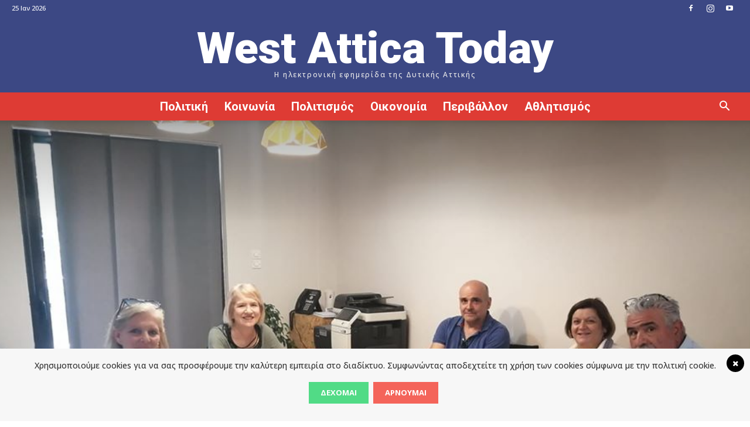

--- FILE ---
content_type: text/html; charset=utf-8
request_url: https://www.google.com/recaptcha/api2/anchor?ar=1&k=6Lcy9oIUAAAAAFMUNLoUv5WCnrKLTawe_ELX6kn_&co=aHR0cHM6Ly93ZXN0YXR0aWNhdG9kYXkuZ3I6NDQz&hl=en&v=PoyoqOPhxBO7pBk68S4YbpHZ&size=invisible&anchor-ms=20000&execute-ms=30000&cb=5t8ezilgllzk
body_size: 48624
content:
<!DOCTYPE HTML><html dir="ltr" lang="en"><head><meta http-equiv="Content-Type" content="text/html; charset=UTF-8">
<meta http-equiv="X-UA-Compatible" content="IE=edge">
<title>reCAPTCHA</title>
<style type="text/css">
/* cyrillic-ext */
@font-face {
  font-family: 'Roboto';
  font-style: normal;
  font-weight: 400;
  font-stretch: 100%;
  src: url(//fonts.gstatic.com/s/roboto/v48/KFO7CnqEu92Fr1ME7kSn66aGLdTylUAMa3GUBHMdazTgWw.woff2) format('woff2');
  unicode-range: U+0460-052F, U+1C80-1C8A, U+20B4, U+2DE0-2DFF, U+A640-A69F, U+FE2E-FE2F;
}
/* cyrillic */
@font-face {
  font-family: 'Roboto';
  font-style: normal;
  font-weight: 400;
  font-stretch: 100%;
  src: url(//fonts.gstatic.com/s/roboto/v48/KFO7CnqEu92Fr1ME7kSn66aGLdTylUAMa3iUBHMdazTgWw.woff2) format('woff2');
  unicode-range: U+0301, U+0400-045F, U+0490-0491, U+04B0-04B1, U+2116;
}
/* greek-ext */
@font-face {
  font-family: 'Roboto';
  font-style: normal;
  font-weight: 400;
  font-stretch: 100%;
  src: url(//fonts.gstatic.com/s/roboto/v48/KFO7CnqEu92Fr1ME7kSn66aGLdTylUAMa3CUBHMdazTgWw.woff2) format('woff2');
  unicode-range: U+1F00-1FFF;
}
/* greek */
@font-face {
  font-family: 'Roboto';
  font-style: normal;
  font-weight: 400;
  font-stretch: 100%;
  src: url(//fonts.gstatic.com/s/roboto/v48/KFO7CnqEu92Fr1ME7kSn66aGLdTylUAMa3-UBHMdazTgWw.woff2) format('woff2');
  unicode-range: U+0370-0377, U+037A-037F, U+0384-038A, U+038C, U+038E-03A1, U+03A3-03FF;
}
/* math */
@font-face {
  font-family: 'Roboto';
  font-style: normal;
  font-weight: 400;
  font-stretch: 100%;
  src: url(//fonts.gstatic.com/s/roboto/v48/KFO7CnqEu92Fr1ME7kSn66aGLdTylUAMawCUBHMdazTgWw.woff2) format('woff2');
  unicode-range: U+0302-0303, U+0305, U+0307-0308, U+0310, U+0312, U+0315, U+031A, U+0326-0327, U+032C, U+032F-0330, U+0332-0333, U+0338, U+033A, U+0346, U+034D, U+0391-03A1, U+03A3-03A9, U+03B1-03C9, U+03D1, U+03D5-03D6, U+03F0-03F1, U+03F4-03F5, U+2016-2017, U+2034-2038, U+203C, U+2040, U+2043, U+2047, U+2050, U+2057, U+205F, U+2070-2071, U+2074-208E, U+2090-209C, U+20D0-20DC, U+20E1, U+20E5-20EF, U+2100-2112, U+2114-2115, U+2117-2121, U+2123-214F, U+2190, U+2192, U+2194-21AE, U+21B0-21E5, U+21F1-21F2, U+21F4-2211, U+2213-2214, U+2216-22FF, U+2308-230B, U+2310, U+2319, U+231C-2321, U+2336-237A, U+237C, U+2395, U+239B-23B7, U+23D0, U+23DC-23E1, U+2474-2475, U+25AF, U+25B3, U+25B7, U+25BD, U+25C1, U+25CA, U+25CC, U+25FB, U+266D-266F, U+27C0-27FF, U+2900-2AFF, U+2B0E-2B11, U+2B30-2B4C, U+2BFE, U+3030, U+FF5B, U+FF5D, U+1D400-1D7FF, U+1EE00-1EEFF;
}
/* symbols */
@font-face {
  font-family: 'Roboto';
  font-style: normal;
  font-weight: 400;
  font-stretch: 100%;
  src: url(//fonts.gstatic.com/s/roboto/v48/KFO7CnqEu92Fr1ME7kSn66aGLdTylUAMaxKUBHMdazTgWw.woff2) format('woff2');
  unicode-range: U+0001-000C, U+000E-001F, U+007F-009F, U+20DD-20E0, U+20E2-20E4, U+2150-218F, U+2190, U+2192, U+2194-2199, U+21AF, U+21E6-21F0, U+21F3, U+2218-2219, U+2299, U+22C4-22C6, U+2300-243F, U+2440-244A, U+2460-24FF, U+25A0-27BF, U+2800-28FF, U+2921-2922, U+2981, U+29BF, U+29EB, U+2B00-2BFF, U+4DC0-4DFF, U+FFF9-FFFB, U+10140-1018E, U+10190-1019C, U+101A0, U+101D0-101FD, U+102E0-102FB, U+10E60-10E7E, U+1D2C0-1D2D3, U+1D2E0-1D37F, U+1F000-1F0FF, U+1F100-1F1AD, U+1F1E6-1F1FF, U+1F30D-1F30F, U+1F315, U+1F31C, U+1F31E, U+1F320-1F32C, U+1F336, U+1F378, U+1F37D, U+1F382, U+1F393-1F39F, U+1F3A7-1F3A8, U+1F3AC-1F3AF, U+1F3C2, U+1F3C4-1F3C6, U+1F3CA-1F3CE, U+1F3D4-1F3E0, U+1F3ED, U+1F3F1-1F3F3, U+1F3F5-1F3F7, U+1F408, U+1F415, U+1F41F, U+1F426, U+1F43F, U+1F441-1F442, U+1F444, U+1F446-1F449, U+1F44C-1F44E, U+1F453, U+1F46A, U+1F47D, U+1F4A3, U+1F4B0, U+1F4B3, U+1F4B9, U+1F4BB, U+1F4BF, U+1F4C8-1F4CB, U+1F4D6, U+1F4DA, U+1F4DF, U+1F4E3-1F4E6, U+1F4EA-1F4ED, U+1F4F7, U+1F4F9-1F4FB, U+1F4FD-1F4FE, U+1F503, U+1F507-1F50B, U+1F50D, U+1F512-1F513, U+1F53E-1F54A, U+1F54F-1F5FA, U+1F610, U+1F650-1F67F, U+1F687, U+1F68D, U+1F691, U+1F694, U+1F698, U+1F6AD, U+1F6B2, U+1F6B9-1F6BA, U+1F6BC, U+1F6C6-1F6CF, U+1F6D3-1F6D7, U+1F6E0-1F6EA, U+1F6F0-1F6F3, U+1F6F7-1F6FC, U+1F700-1F7FF, U+1F800-1F80B, U+1F810-1F847, U+1F850-1F859, U+1F860-1F887, U+1F890-1F8AD, U+1F8B0-1F8BB, U+1F8C0-1F8C1, U+1F900-1F90B, U+1F93B, U+1F946, U+1F984, U+1F996, U+1F9E9, U+1FA00-1FA6F, U+1FA70-1FA7C, U+1FA80-1FA89, U+1FA8F-1FAC6, U+1FACE-1FADC, U+1FADF-1FAE9, U+1FAF0-1FAF8, U+1FB00-1FBFF;
}
/* vietnamese */
@font-face {
  font-family: 'Roboto';
  font-style: normal;
  font-weight: 400;
  font-stretch: 100%;
  src: url(//fonts.gstatic.com/s/roboto/v48/KFO7CnqEu92Fr1ME7kSn66aGLdTylUAMa3OUBHMdazTgWw.woff2) format('woff2');
  unicode-range: U+0102-0103, U+0110-0111, U+0128-0129, U+0168-0169, U+01A0-01A1, U+01AF-01B0, U+0300-0301, U+0303-0304, U+0308-0309, U+0323, U+0329, U+1EA0-1EF9, U+20AB;
}
/* latin-ext */
@font-face {
  font-family: 'Roboto';
  font-style: normal;
  font-weight: 400;
  font-stretch: 100%;
  src: url(//fonts.gstatic.com/s/roboto/v48/KFO7CnqEu92Fr1ME7kSn66aGLdTylUAMa3KUBHMdazTgWw.woff2) format('woff2');
  unicode-range: U+0100-02BA, U+02BD-02C5, U+02C7-02CC, U+02CE-02D7, U+02DD-02FF, U+0304, U+0308, U+0329, U+1D00-1DBF, U+1E00-1E9F, U+1EF2-1EFF, U+2020, U+20A0-20AB, U+20AD-20C0, U+2113, U+2C60-2C7F, U+A720-A7FF;
}
/* latin */
@font-face {
  font-family: 'Roboto';
  font-style: normal;
  font-weight: 400;
  font-stretch: 100%;
  src: url(//fonts.gstatic.com/s/roboto/v48/KFO7CnqEu92Fr1ME7kSn66aGLdTylUAMa3yUBHMdazQ.woff2) format('woff2');
  unicode-range: U+0000-00FF, U+0131, U+0152-0153, U+02BB-02BC, U+02C6, U+02DA, U+02DC, U+0304, U+0308, U+0329, U+2000-206F, U+20AC, U+2122, U+2191, U+2193, U+2212, U+2215, U+FEFF, U+FFFD;
}
/* cyrillic-ext */
@font-face {
  font-family: 'Roboto';
  font-style: normal;
  font-weight: 500;
  font-stretch: 100%;
  src: url(//fonts.gstatic.com/s/roboto/v48/KFO7CnqEu92Fr1ME7kSn66aGLdTylUAMa3GUBHMdazTgWw.woff2) format('woff2');
  unicode-range: U+0460-052F, U+1C80-1C8A, U+20B4, U+2DE0-2DFF, U+A640-A69F, U+FE2E-FE2F;
}
/* cyrillic */
@font-face {
  font-family: 'Roboto';
  font-style: normal;
  font-weight: 500;
  font-stretch: 100%;
  src: url(//fonts.gstatic.com/s/roboto/v48/KFO7CnqEu92Fr1ME7kSn66aGLdTylUAMa3iUBHMdazTgWw.woff2) format('woff2');
  unicode-range: U+0301, U+0400-045F, U+0490-0491, U+04B0-04B1, U+2116;
}
/* greek-ext */
@font-face {
  font-family: 'Roboto';
  font-style: normal;
  font-weight: 500;
  font-stretch: 100%;
  src: url(//fonts.gstatic.com/s/roboto/v48/KFO7CnqEu92Fr1ME7kSn66aGLdTylUAMa3CUBHMdazTgWw.woff2) format('woff2');
  unicode-range: U+1F00-1FFF;
}
/* greek */
@font-face {
  font-family: 'Roboto';
  font-style: normal;
  font-weight: 500;
  font-stretch: 100%;
  src: url(//fonts.gstatic.com/s/roboto/v48/KFO7CnqEu92Fr1ME7kSn66aGLdTylUAMa3-UBHMdazTgWw.woff2) format('woff2');
  unicode-range: U+0370-0377, U+037A-037F, U+0384-038A, U+038C, U+038E-03A1, U+03A3-03FF;
}
/* math */
@font-face {
  font-family: 'Roboto';
  font-style: normal;
  font-weight: 500;
  font-stretch: 100%;
  src: url(//fonts.gstatic.com/s/roboto/v48/KFO7CnqEu92Fr1ME7kSn66aGLdTylUAMawCUBHMdazTgWw.woff2) format('woff2');
  unicode-range: U+0302-0303, U+0305, U+0307-0308, U+0310, U+0312, U+0315, U+031A, U+0326-0327, U+032C, U+032F-0330, U+0332-0333, U+0338, U+033A, U+0346, U+034D, U+0391-03A1, U+03A3-03A9, U+03B1-03C9, U+03D1, U+03D5-03D6, U+03F0-03F1, U+03F4-03F5, U+2016-2017, U+2034-2038, U+203C, U+2040, U+2043, U+2047, U+2050, U+2057, U+205F, U+2070-2071, U+2074-208E, U+2090-209C, U+20D0-20DC, U+20E1, U+20E5-20EF, U+2100-2112, U+2114-2115, U+2117-2121, U+2123-214F, U+2190, U+2192, U+2194-21AE, U+21B0-21E5, U+21F1-21F2, U+21F4-2211, U+2213-2214, U+2216-22FF, U+2308-230B, U+2310, U+2319, U+231C-2321, U+2336-237A, U+237C, U+2395, U+239B-23B7, U+23D0, U+23DC-23E1, U+2474-2475, U+25AF, U+25B3, U+25B7, U+25BD, U+25C1, U+25CA, U+25CC, U+25FB, U+266D-266F, U+27C0-27FF, U+2900-2AFF, U+2B0E-2B11, U+2B30-2B4C, U+2BFE, U+3030, U+FF5B, U+FF5D, U+1D400-1D7FF, U+1EE00-1EEFF;
}
/* symbols */
@font-face {
  font-family: 'Roboto';
  font-style: normal;
  font-weight: 500;
  font-stretch: 100%;
  src: url(//fonts.gstatic.com/s/roboto/v48/KFO7CnqEu92Fr1ME7kSn66aGLdTylUAMaxKUBHMdazTgWw.woff2) format('woff2');
  unicode-range: U+0001-000C, U+000E-001F, U+007F-009F, U+20DD-20E0, U+20E2-20E4, U+2150-218F, U+2190, U+2192, U+2194-2199, U+21AF, U+21E6-21F0, U+21F3, U+2218-2219, U+2299, U+22C4-22C6, U+2300-243F, U+2440-244A, U+2460-24FF, U+25A0-27BF, U+2800-28FF, U+2921-2922, U+2981, U+29BF, U+29EB, U+2B00-2BFF, U+4DC0-4DFF, U+FFF9-FFFB, U+10140-1018E, U+10190-1019C, U+101A0, U+101D0-101FD, U+102E0-102FB, U+10E60-10E7E, U+1D2C0-1D2D3, U+1D2E0-1D37F, U+1F000-1F0FF, U+1F100-1F1AD, U+1F1E6-1F1FF, U+1F30D-1F30F, U+1F315, U+1F31C, U+1F31E, U+1F320-1F32C, U+1F336, U+1F378, U+1F37D, U+1F382, U+1F393-1F39F, U+1F3A7-1F3A8, U+1F3AC-1F3AF, U+1F3C2, U+1F3C4-1F3C6, U+1F3CA-1F3CE, U+1F3D4-1F3E0, U+1F3ED, U+1F3F1-1F3F3, U+1F3F5-1F3F7, U+1F408, U+1F415, U+1F41F, U+1F426, U+1F43F, U+1F441-1F442, U+1F444, U+1F446-1F449, U+1F44C-1F44E, U+1F453, U+1F46A, U+1F47D, U+1F4A3, U+1F4B0, U+1F4B3, U+1F4B9, U+1F4BB, U+1F4BF, U+1F4C8-1F4CB, U+1F4D6, U+1F4DA, U+1F4DF, U+1F4E3-1F4E6, U+1F4EA-1F4ED, U+1F4F7, U+1F4F9-1F4FB, U+1F4FD-1F4FE, U+1F503, U+1F507-1F50B, U+1F50D, U+1F512-1F513, U+1F53E-1F54A, U+1F54F-1F5FA, U+1F610, U+1F650-1F67F, U+1F687, U+1F68D, U+1F691, U+1F694, U+1F698, U+1F6AD, U+1F6B2, U+1F6B9-1F6BA, U+1F6BC, U+1F6C6-1F6CF, U+1F6D3-1F6D7, U+1F6E0-1F6EA, U+1F6F0-1F6F3, U+1F6F7-1F6FC, U+1F700-1F7FF, U+1F800-1F80B, U+1F810-1F847, U+1F850-1F859, U+1F860-1F887, U+1F890-1F8AD, U+1F8B0-1F8BB, U+1F8C0-1F8C1, U+1F900-1F90B, U+1F93B, U+1F946, U+1F984, U+1F996, U+1F9E9, U+1FA00-1FA6F, U+1FA70-1FA7C, U+1FA80-1FA89, U+1FA8F-1FAC6, U+1FACE-1FADC, U+1FADF-1FAE9, U+1FAF0-1FAF8, U+1FB00-1FBFF;
}
/* vietnamese */
@font-face {
  font-family: 'Roboto';
  font-style: normal;
  font-weight: 500;
  font-stretch: 100%;
  src: url(//fonts.gstatic.com/s/roboto/v48/KFO7CnqEu92Fr1ME7kSn66aGLdTylUAMa3OUBHMdazTgWw.woff2) format('woff2');
  unicode-range: U+0102-0103, U+0110-0111, U+0128-0129, U+0168-0169, U+01A0-01A1, U+01AF-01B0, U+0300-0301, U+0303-0304, U+0308-0309, U+0323, U+0329, U+1EA0-1EF9, U+20AB;
}
/* latin-ext */
@font-face {
  font-family: 'Roboto';
  font-style: normal;
  font-weight: 500;
  font-stretch: 100%;
  src: url(//fonts.gstatic.com/s/roboto/v48/KFO7CnqEu92Fr1ME7kSn66aGLdTylUAMa3KUBHMdazTgWw.woff2) format('woff2');
  unicode-range: U+0100-02BA, U+02BD-02C5, U+02C7-02CC, U+02CE-02D7, U+02DD-02FF, U+0304, U+0308, U+0329, U+1D00-1DBF, U+1E00-1E9F, U+1EF2-1EFF, U+2020, U+20A0-20AB, U+20AD-20C0, U+2113, U+2C60-2C7F, U+A720-A7FF;
}
/* latin */
@font-face {
  font-family: 'Roboto';
  font-style: normal;
  font-weight: 500;
  font-stretch: 100%;
  src: url(//fonts.gstatic.com/s/roboto/v48/KFO7CnqEu92Fr1ME7kSn66aGLdTylUAMa3yUBHMdazQ.woff2) format('woff2');
  unicode-range: U+0000-00FF, U+0131, U+0152-0153, U+02BB-02BC, U+02C6, U+02DA, U+02DC, U+0304, U+0308, U+0329, U+2000-206F, U+20AC, U+2122, U+2191, U+2193, U+2212, U+2215, U+FEFF, U+FFFD;
}
/* cyrillic-ext */
@font-face {
  font-family: 'Roboto';
  font-style: normal;
  font-weight: 900;
  font-stretch: 100%;
  src: url(//fonts.gstatic.com/s/roboto/v48/KFO7CnqEu92Fr1ME7kSn66aGLdTylUAMa3GUBHMdazTgWw.woff2) format('woff2');
  unicode-range: U+0460-052F, U+1C80-1C8A, U+20B4, U+2DE0-2DFF, U+A640-A69F, U+FE2E-FE2F;
}
/* cyrillic */
@font-face {
  font-family: 'Roboto';
  font-style: normal;
  font-weight: 900;
  font-stretch: 100%;
  src: url(//fonts.gstatic.com/s/roboto/v48/KFO7CnqEu92Fr1ME7kSn66aGLdTylUAMa3iUBHMdazTgWw.woff2) format('woff2');
  unicode-range: U+0301, U+0400-045F, U+0490-0491, U+04B0-04B1, U+2116;
}
/* greek-ext */
@font-face {
  font-family: 'Roboto';
  font-style: normal;
  font-weight: 900;
  font-stretch: 100%;
  src: url(//fonts.gstatic.com/s/roboto/v48/KFO7CnqEu92Fr1ME7kSn66aGLdTylUAMa3CUBHMdazTgWw.woff2) format('woff2');
  unicode-range: U+1F00-1FFF;
}
/* greek */
@font-face {
  font-family: 'Roboto';
  font-style: normal;
  font-weight: 900;
  font-stretch: 100%;
  src: url(//fonts.gstatic.com/s/roboto/v48/KFO7CnqEu92Fr1ME7kSn66aGLdTylUAMa3-UBHMdazTgWw.woff2) format('woff2');
  unicode-range: U+0370-0377, U+037A-037F, U+0384-038A, U+038C, U+038E-03A1, U+03A3-03FF;
}
/* math */
@font-face {
  font-family: 'Roboto';
  font-style: normal;
  font-weight: 900;
  font-stretch: 100%;
  src: url(//fonts.gstatic.com/s/roboto/v48/KFO7CnqEu92Fr1ME7kSn66aGLdTylUAMawCUBHMdazTgWw.woff2) format('woff2');
  unicode-range: U+0302-0303, U+0305, U+0307-0308, U+0310, U+0312, U+0315, U+031A, U+0326-0327, U+032C, U+032F-0330, U+0332-0333, U+0338, U+033A, U+0346, U+034D, U+0391-03A1, U+03A3-03A9, U+03B1-03C9, U+03D1, U+03D5-03D6, U+03F0-03F1, U+03F4-03F5, U+2016-2017, U+2034-2038, U+203C, U+2040, U+2043, U+2047, U+2050, U+2057, U+205F, U+2070-2071, U+2074-208E, U+2090-209C, U+20D0-20DC, U+20E1, U+20E5-20EF, U+2100-2112, U+2114-2115, U+2117-2121, U+2123-214F, U+2190, U+2192, U+2194-21AE, U+21B0-21E5, U+21F1-21F2, U+21F4-2211, U+2213-2214, U+2216-22FF, U+2308-230B, U+2310, U+2319, U+231C-2321, U+2336-237A, U+237C, U+2395, U+239B-23B7, U+23D0, U+23DC-23E1, U+2474-2475, U+25AF, U+25B3, U+25B7, U+25BD, U+25C1, U+25CA, U+25CC, U+25FB, U+266D-266F, U+27C0-27FF, U+2900-2AFF, U+2B0E-2B11, U+2B30-2B4C, U+2BFE, U+3030, U+FF5B, U+FF5D, U+1D400-1D7FF, U+1EE00-1EEFF;
}
/* symbols */
@font-face {
  font-family: 'Roboto';
  font-style: normal;
  font-weight: 900;
  font-stretch: 100%;
  src: url(//fonts.gstatic.com/s/roboto/v48/KFO7CnqEu92Fr1ME7kSn66aGLdTylUAMaxKUBHMdazTgWw.woff2) format('woff2');
  unicode-range: U+0001-000C, U+000E-001F, U+007F-009F, U+20DD-20E0, U+20E2-20E4, U+2150-218F, U+2190, U+2192, U+2194-2199, U+21AF, U+21E6-21F0, U+21F3, U+2218-2219, U+2299, U+22C4-22C6, U+2300-243F, U+2440-244A, U+2460-24FF, U+25A0-27BF, U+2800-28FF, U+2921-2922, U+2981, U+29BF, U+29EB, U+2B00-2BFF, U+4DC0-4DFF, U+FFF9-FFFB, U+10140-1018E, U+10190-1019C, U+101A0, U+101D0-101FD, U+102E0-102FB, U+10E60-10E7E, U+1D2C0-1D2D3, U+1D2E0-1D37F, U+1F000-1F0FF, U+1F100-1F1AD, U+1F1E6-1F1FF, U+1F30D-1F30F, U+1F315, U+1F31C, U+1F31E, U+1F320-1F32C, U+1F336, U+1F378, U+1F37D, U+1F382, U+1F393-1F39F, U+1F3A7-1F3A8, U+1F3AC-1F3AF, U+1F3C2, U+1F3C4-1F3C6, U+1F3CA-1F3CE, U+1F3D4-1F3E0, U+1F3ED, U+1F3F1-1F3F3, U+1F3F5-1F3F7, U+1F408, U+1F415, U+1F41F, U+1F426, U+1F43F, U+1F441-1F442, U+1F444, U+1F446-1F449, U+1F44C-1F44E, U+1F453, U+1F46A, U+1F47D, U+1F4A3, U+1F4B0, U+1F4B3, U+1F4B9, U+1F4BB, U+1F4BF, U+1F4C8-1F4CB, U+1F4D6, U+1F4DA, U+1F4DF, U+1F4E3-1F4E6, U+1F4EA-1F4ED, U+1F4F7, U+1F4F9-1F4FB, U+1F4FD-1F4FE, U+1F503, U+1F507-1F50B, U+1F50D, U+1F512-1F513, U+1F53E-1F54A, U+1F54F-1F5FA, U+1F610, U+1F650-1F67F, U+1F687, U+1F68D, U+1F691, U+1F694, U+1F698, U+1F6AD, U+1F6B2, U+1F6B9-1F6BA, U+1F6BC, U+1F6C6-1F6CF, U+1F6D3-1F6D7, U+1F6E0-1F6EA, U+1F6F0-1F6F3, U+1F6F7-1F6FC, U+1F700-1F7FF, U+1F800-1F80B, U+1F810-1F847, U+1F850-1F859, U+1F860-1F887, U+1F890-1F8AD, U+1F8B0-1F8BB, U+1F8C0-1F8C1, U+1F900-1F90B, U+1F93B, U+1F946, U+1F984, U+1F996, U+1F9E9, U+1FA00-1FA6F, U+1FA70-1FA7C, U+1FA80-1FA89, U+1FA8F-1FAC6, U+1FACE-1FADC, U+1FADF-1FAE9, U+1FAF0-1FAF8, U+1FB00-1FBFF;
}
/* vietnamese */
@font-face {
  font-family: 'Roboto';
  font-style: normal;
  font-weight: 900;
  font-stretch: 100%;
  src: url(//fonts.gstatic.com/s/roboto/v48/KFO7CnqEu92Fr1ME7kSn66aGLdTylUAMa3OUBHMdazTgWw.woff2) format('woff2');
  unicode-range: U+0102-0103, U+0110-0111, U+0128-0129, U+0168-0169, U+01A0-01A1, U+01AF-01B0, U+0300-0301, U+0303-0304, U+0308-0309, U+0323, U+0329, U+1EA0-1EF9, U+20AB;
}
/* latin-ext */
@font-face {
  font-family: 'Roboto';
  font-style: normal;
  font-weight: 900;
  font-stretch: 100%;
  src: url(//fonts.gstatic.com/s/roboto/v48/KFO7CnqEu92Fr1ME7kSn66aGLdTylUAMa3KUBHMdazTgWw.woff2) format('woff2');
  unicode-range: U+0100-02BA, U+02BD-02C5, U+02C7-02CC, U+02CE-02D7, U+02DD-02FF, U+0304, U+0308, U+0329, U+1D00-1DBF, U+1E00-1E9F, U+1EF2-1EFF, U+2020, U+20A0-20AB, U+20AD-20C0, U+2113, U+2C60-2C7F, U+A720-A7FF;
}
/* latin */
@font-face {
  font-family: 'Roboto';
  font-style: normal;
  font-weight: 900;
  font-stretch: 100%;
  src: url(//fonts.gstatic.com/s/roboto/v48/KFO7CnqEu92Fr1ME7kSn66aGLdTylUAMa3yUBHMdazQ.woff2) format('woff2');
  unicode-range: U+0000-00FF, U+0131, U+0152-0153, U+02BB-02BC, U+02C6, U+02DA, U+02DC, U+0304, U+0308, U+0329, U+2000-206F, U+20AC, U+2122, U+2191, U+2193, U+2212, U+2215, U+FEFF, U+FFFD;
}

</style>
<link rel="stylesheet" type="text/css" href="https://www.gstatic.com/recaptcha/releases/PoyoqOPhxBO7pBk68S4YbpHZ/styles__ltr.css">
<script nonce="vn4a6jd4spF40PCarM-QOQ" type="text/javascript">window['__recaptcha_api'] = 'https://www.google.com/recaptcha/api2/';</script>
<script type="text/javascript" src="https://www.gstatic.com/recaptcha/releases/PoyoqOPhxBO7pBk68S4YbpHZ/recaptcha__en.js" nonce="vn4a6jd4spF40PCarM-QOQ">
      
    </script></head>
<body><div id="rc-anchor-alert" class="rc-anchor-alert"></div>
<input type="hidden" id="recaptcha-token" value="[base64]">
<script type="text/javascript" nonce="vn4a6jd4spF40PCarM-QOQ">
      recaptcha.anchor.Main.init("[\x22ainput\x22,[\x22bgdata\x22,\x22\x22,\[base64]/[base64]/[base64]/[base64]/[base64]/UltsKytdPUU6KEU8MjA0OD9SW2wrK109RT4+NnwxOTI6KChFJjY0NTEyKT09NTUyOTYmJk0rMTxjLmxlbmd0aCYmKGMuY2hhckNvZGVBdChNKzEpJjY0NTEyKT09NTYzMjA/[base64]/[base64]/[base64]/[base64]/[base64]/[base64]/[base64]\x22,\[base64]\x22,\x22IU3ChMKSOhJCLBjCg2LDkMKOw4rCvMOow5nCmcOwZMK+woHDphTDuA7Dm2I7wrrDscKtc8KREcKePnkdwrMQwqo6eB3DuAl4w73CijfCl0h2wobDjTzDjUZUw5PDomUOw5Qrw67DrCjCiCQ/w6TCsnpjKEptcXrDoiErJcOeTFXCgcOwW8OcwqFuDcK9wrPCtMOAw6TCpT/CnngsFiIaCV0/w6jDgRFbWCjCu2hUwp/CqMOiw6ZJE8O/[base64]/DgwjDkkvCl8OMwr9KFSTCqmM/wqZaw79aw6FcJMObNR1aw7DCgsKQw63CgCLCkgjCj13ClW7CggphV8OoKUdCFMKSwr7DgQo7w7PCqgLDkcKXJsKIFUXDmcKQw7LCpyvDgjI+w5zCpCkRQ3Nnwr9YKcOZBsK3w6DCjH7CjU7CpcKNWMKeLxpeaQwWw6/[base64]/DiVkHw4rCuMKjeQhCw5lVw4dnw6bCmsK1w6rDrcO+bx5XwrwKwrVcaTXCp8K/w6YUwrZ4wr9sawLDoMK+BDcoOTHCqMKXN8OmwrDDgMOnWsKmw4IeKMK+wqw2wpfCscK4cklfwq0Kw7VmwrEfw4/DpsKQc8KowpBySzTCpGMjw44LfRYUwq0jw4vDqsO5wrbDqcK0w7wHwpF3DFHDmsKMwpfDuETCmsOjYsK2w7XChcKnbcKXCsOkXirDocK/dk7Dh8KhGsOLdmvCocOQd8OMw69/QcKNw5nCuW17wokAfjskwo7DsG3DtMOtwq3DiMK0Kx9/w4TDvMObwpnCnnvCpCF4wrVtRcOEbMOMwofCqcK+wqTChmTCusO+f8KdHcKWwq7Du19aYWF1RcKGS8KWHcKhwqjCuMONw4Ejw5pww6PCmgkfwpvChH/DlXXCo0DCpmoZw5fDnsKCBMKawplhSzM7wpXCrsOAM13Co1RVwoMQw7lhPMK7alIgdcKeKm/DrSBlwr48wo3DuMO5eMKbJsO0wp9dw6vCoMKLccK2XMKmTcK5On0ewoLCr8K/[base64]/Cp8Ovw4MlPcO2wpcTPsKTa8KDVsKhwrLDswlKw4lofhh2BjgPeQXDq8KJMSrDh8OcX8OEw7/CrDfDksKbXjc8PcO6Zhc6ZcO+Hg3ChR8NO8KQw6jCtcKmMUzDijTDlsOhwqzCu8K1ccOxw4DCjwDCv8KGwrxCwpgKODbDrBo3wpMiwp1rIUMrw6rCtMKvTsOvWnjDsWMJwqHDjsOvw5LDuHNXw6XDrcKpRsKPcSJrXC/Dl1E0T8KFwo/[base64]/wr00wo7Cn8ONehLCnsKUWMKwNsO+PcO0VcK7MMOCwpPCiC58wpZ8J8OANsKmwrxzw7h6R8OQSsKIesO3A8Kgw68LMkPCjnfDicOlwp/DjsOjS8K3w5vDgMKpw4ZVAsKXDsONw4EOwrRVw4xwwpVSwqbDhMOMw7XDkm99QcKcBcKvw69dwqTCnsKSw6odRANXw4rDtmZYJzzCrk4oNMK+w4URwp/CoxRdwpzDjgDDv8Opwr7DpMOiw7jCuMKYwqpEbsK0CRnChMO0R8K5Q8KKwpQXw67DtVQYwoTDpFlaw4PDgltsXiXDsnHCgcKkwo7Dj8Ozw6JuHAtQw4fCn8KRT8K9w6NuwpzCm8Osw7/DnsKNOMOUw7HCvH8Pw68kTwsSw4Qid8OFdwB/[base64]/DnE/[base64]/[base64]/Din/ChxpwcWAFw4kPw63DjcOWwpwzS8KUHBFhGMOmIMKxWMKOwr54w5N5RMOZCltuw4bCp8OfwoHCoWtQcz7CjhBmecKfbELDjFHDlXHDu8KCRcOBwozChcOrQ8K8bn7CscKVwrx7w6g+XsOXwr3DhwDCscKnTg9+woAEw6/CrBzDvj3Cuj8bwqR3MgzDp8OJwqLDrcOUacOPwrjCpArDnSBVTT7CpzMIMkc6wrHCocOHNsKYw5Aew5/CrlLChsO8QWTCm8OKwrLCnH5tw7xHwrHCplfDksKSwo49wo10Ox/DjzTCjsKgw6onwoTCpMK2wr3Cl8KnFx5owoTDmUFfPHfDvMKrA8OmYcKcwrlqHMKfCcKTwqc6bV5kPTd/wpzCs1LCu2ZdHsO/a2TDiMKGP23CmMK4L8Kww555DB/CnxV2RT/DgnJPwpBwwoTDp3Inw6IhDsK+e3s0Q8Opw4kAwrJccR5OHcOTwo8GW8KvUsKEfMOSXD/DpcOTw40gwq/DoMOxw4/DkMOCYHHDhsK7CsKjMsKdIUbDhy/[base64]/DgMKII8OEwpkxVDXCix/[base64]/Cmy/Dk8Kgw5l9w5YoHB7DncOiRzJBRR9FMjHDtmZEw7jDlsOFE8KLSMK2Ywk1w6MPw5HDocKCw6hJTcOHw5BjJsKfw78VwpQFKCJkw6PDlcOVw67CmMO/UcOgw4w2wqrDvMK0wpFAwoQHwobDqlM1QwvDl8OeccKOw4VlbsO0WsKpRhnDisO3CXd9w5jCqMKwOsKTKmHCnArCtcKZEsKyD8OIWcOJwpsLw7LCkn5zw7A/SMOAwoHDtsKtR1Vgw6zCnMK4esKIc2gBwrVUb8O4wq96LcKXEsOjw6MXw4LCgSIZZ8K5Z8Kib37CksKMc8O9w4jClyQAHVpCJWYmHww2w6/DihZ8TsOnw6XDkcKMw6/Dq8OJe8OOwqrDg8OBw7rDuy9KV8O5MA3DhMORw5cVw5TDusOzNsKjSwDDgS3CmW5hw43CrMKYw6JpaWo4EsOSMRbClcO5wqDDtFh2YcKMaA3Dkjdrw6LCnsKiQzXDiV1Rw4TCsz/CuiEKO2HChk41CQNQO8KSwrvCgy7DlcKuB1QWwro6w4fDpmBdLsOYZl/DogE+wrTCgAw2acOww7PCpz1TSD3CmsKMdghUZAPClTlJwq9mwo8/I2Mbw5N8G8KfeMKpaXdBHlEIw5TCuMKwYVDDih4icizCnFljeMKiBcK5wpBrWENnw44bw7HCiWHDtcKxwowmM1fDvMKFD1LDnEcOw6NaKgd5DiZ/[base64]/DnMOCwrt0GMO1wr7Dh8KyGCbDn3/[base64]/CkFrDlC8uF8OBdjlzw7HCgDXClsOUKMKmFMOaGsKkw43Dl8KQw7lhMDRyw4vDj8Otw6vDssKmw6QyPcKtVMORwqwiwo3DgGfCvMKdw5nCoATDrlF/EgjDsMKww5sMw4/Ds03CjMOUXMKWFMK9w4XDpMOtw4JZwofCvTTDqMKYw7/ClU3CusOdMsOvKMOXMUvChMKMN8KXKEELwp4Ew4fCg3HCl8ObwrNrwoZTAkNow77CucOvw7nDqcKtwobDqcKLw6oLwrBKOcKuVcOLw6rCq8Kmw7rDjcKSwoIMw73DmyJRezI4XsOzw5oOw4DCtC3DgQrDvMOHwqbDqRDDusOxwppUw6fDs2/[base64]/CvXQnakxqw4nCvgVcYcOuw7ggwozDvz8rw7jCmQJSU8ODQcK/[base64]/[base64]/[base64]/CtcO7csOsTlQfOmvChcONY8OWAsKiw6BaQsKtwoc5AMKBwporblsOMG8HdX5ndcO+NE7CvkDCs1cbw6NAw4DClcOwFlRtw5pHOcKywqTCicK6w77CgsOHw6/DosO7GcOowqw2woDCs3vDhcKEa8OvX8OjYFrDlVFDw5kTbcOMwoPDjWd7wp04bMK+JxjDmMO3w6pIwrLCnkghw6LDvn9Ow4XDsx4mwp4bw4VeKCnCpsK+JMKrw6AJwqnCqcKAw4PCgXfDrcKtd8KNw4zDr8KcRsOUwoPCgU/[base64]/DuxDDq8Ktw5nDscOCwphEw5bDqhURQkxVw7pLQsK5bMKVGcOlwphhcAHCqyDDtSDDlcKpC1jDp8KQw7fCqD86w4vCrcKuMnvCmGZkaMKiRynDlGk8PVwEM8OpIBgbYm/ClEHCr3bCosKGw73DtsKlf8OqFGXCscKmZEZmLcKXw4pvFxvDridIJ8KUw4LCo8K5S8OVwrjCrFjDp8O6w7tPwqvDnSrClcKpw6dCwqgvwrfDhcKxPsKRw4Rlwq/CiF7Dtzx9w6rDhQ/CkHXDuMKbLMKwbcO/LFZ+wpB6woUvwp/DvDUcWFN6w6tYLsKEMVAHwq7CuW0eA2rCgcOMVsOdwq1tw47Ci8OQc8KFw67DsMKtYhfDqcKDY8OowqTDu1xMwrUWw5rDr8KvRA4KwpnDhRoWwp/DpRTCjSYFdnHDpMKiw5/Crit5w5fDmsKbBGBfw7DDgTYxwr7CnV8Gw7LClcKmMsK9w7NPw5R2VMO1OyfDi8KsXcO0TAfDl0ZlU0dcPA7DuEtnHnDDqMOcDE4dw7lBwqYNMFA1PsOgwrXCvBLCvsO8Yi3CpsKrKitMwpRSwrgwUMKvZsKlwrQewo7ClsOiw4Ajwq1LwrIVOiPDqSzDpsKIJRFaw7/[base64]/Cn8KSPFh/MnXDgD8hT8KwwpHCpUTCkw/[base64]/CiyLDjQwLE8Oyw5xbw5kMwq/[base64]/[base64]/CowjDt3zChnvDt8Krw4XDtSxzWBUdwrnDg091wqd4w48TRsOBRAPDsMK6WMOewpVeRMOXw5zCqsKgcgTCksKhwr1fw6/CoMO4RT8rFsKlwrLDpMKzwpYJKVZsPBxFwpLCnMKkwo7Dh8KbZ8OcKsOLwpvDhsOzWWdHwoFEw7hxV2BWw7jChifClgxqVcO1w4FUFmIwwqTCkMKEHn/Dm0AmXGRtYMK8bMKOwo7DlMODw64fTcOiwojDjMOawpgZBWYDbMKbw4plWcKDCD/DqADDpHkkKsOLwp/ChHwFQ0Edw6PDsFwIw7TDql0wdFVdKsOzdQF3w4nCl0bCosKgc8Kmw7LCk0VpwqdtWnYpXAjCocO7w7d6w6rDj8OkF1ZPYsKvQgDCt0DDr8KSSWx7Ok/Cj8KNCwFNVhsSw5E3wqTCijvDpcKFJMOQVxbDt8OtE3TDgMKoJ0cqw5/CjAHDvcObw4LCn8KfwrYPwqnDgsO/aFzDh0bDkj8YwpE2w4PCljN0wpDDmT3DiUJkw5zDvHsqC8OYwo3CiTTDrGZyw6Yiw5fChMOKw5lfFXZzOMKENMKnKMKOwoxZw7/[base64]/DqcOCwqwJIBXDhsK8w6vDg3rCpMOPw5bDjsO/c30xdMKvD0rCmcO0w7g5EsKOw5Ntwp03w7/CuMOtM3PCkcKTUnUjHsOLwrd/cFc2CUHDmALCgGwNw5VswqgteB8hFMKrwq1GRnDCvx/DgDcJwotRABDDiMOmf1XDrcKRIVHCtcO1w5BxAXwMbzolXijDmcOTwr3CsFrCscKMQ8Oswqwhw4UrU8Ofw55hwp7CnsKAQ8KPw5BBwphcZcK7EMK7w7BuC8K+IsObwrlewq8BeQRMehQJWcKOwrHDlQ7Dr1I2F3nDm8K6wpfDrsOLwonDk8OIBTM8w5UFAcKDKk/Dg8OCw4piw4fDpMO+BsOjw5LCoXwdw6bCr8Ozw6w6PShSw5fDqcKkYy5bblLDiMO0wrzDhTlVE8KLw6zCusOqwqzDtsKdKV/CqFXCq8OkT8Kuw4BMK1IPN0bDlkB3wpnDrVhGaMOVwq7Cj8OwQAUew7EWwrvDqnnDvTY9w4wcXMOqcyFdwp/CiUXCrQMfIUjCrk9fecKRb8OCwpTDsRAUwqNxGsOAw6DDh8OgNsOsw5/DsMKfw519w6UtdcKiwo3DksKiP1p8bcOyM8OAecOXwqlUBXdYwrQvw5c0UCQpGRHDnh1PNMKDTFEJbkI9w4kDK8KPw5jChMOBLSk/w5BJPMKDMcO2wooJMnLCpW0JX8K0RzPDs8OiTMOMwpZdLsKpw4DCmWYew7Ugw5lsd8OSYyrChMOIO8OnwrnDvcOiwo0WYm/CsX3DsBUrwrwqw5LCq8O/QGHDi8K0E0fCgMKEXMO9dXjCoAhlw5FSwrfCoyYoHMOYKTwXwpQBYMKSwqrCkR/Csm7CrybDm8KRwr/DtcKzY8OHSX0Kw7JMWHQ4VcOHPAjCkMK7WMOww74HB3/DmGErXHvDmMKww7AYZsK4ZwoOw4gEwphdwq5Jw7DCvy/CocKyBQ4/T8O8fcOqdcK4YU5bwojDmEYpw7s8RAbCv8ODwqEfdVNww4UIw4fCjsKPA8KsKhcYRWLCg8K3Q8OWbMOjVCo1PXTCtsKzYcOZwofDiQXCiSBHR37DmAQ/W2wYw43DmxfDsT/DnAbCpsK5wqTCi8OzMsOdMsOnwq1rWEJHfMKaw7DChMK1VsOeAFNgLsKLw7VHw7rCvUlowrvDmMODwpIVwrNEw7nCsQXDgl3Dv3TCrcKxUsKHdRZSwqHDsXzDrjUSUBTDnR/Cg8OawozDlcONeUhqwq/Dh8KXSxDCn8OXw7oIw4lifsO6KcOWOsO1wq56Y8OSw4paw6fDklt/BAlALMOLwphcPMOZGGUcJAMWTsOyMsONwpEbwqAVwoVxZ8KjLcKPO8O1Wk/CuTR+w4lbw7DCl8KrURhnc8KlwrQ+OwbDs3jCuH/DhhNAMyjChCcsTMKFJ8KwWmTCmcKlwoTCh0fDusOqw4NfbSh/wrNsw7LCgzFTw77DtFUJcjbDssKtFBZ+w4tVwpUww6bCgSxBw7PDmMK/YVE+AQgFw548wqnCohUVRMKrcH9wwr7Cu8OueMKMH0/CrsO9PcK/wqDDgsO/Fjd+eGgXw5rCkiUSwpfCtMO6wqrCgsKMHhvDjG9ceH4Rw4HDksOodw1jw6PCuMKkVTtBQsKJbR9mw55Swo9vIMKZw7g2wpLDigPCvsO4G8OwIWYWPkUXWcOqw5UdUMK5wr8MwowOYkUqwpXDiWFbwp/Ct0bDv8KWJMKGwplwbcK1NMOKdcOOwoDDonNgwqnCoMOHw7ovw4LDscOxw4vDr3TDlMO8w6cAMmnDksO0ckV+A8Klwpg9w5cGWhEfwrBKwrdEU23DnAEfYcKxK8O5e8K/wq0hwo8CwrnDikt2bk3CrHwVw7UuKGJrbcKyw7TCvHQ1IGfCj3nCksOkZ8OQw4LDkMOZTB4pShFuLxrCjkHDt1rCgSUaw45Ww6JowrRQDw4gA8KUfRolwrB4D2rCqcKmD2TCgsOySMKRUMOfw4/[base64]/DocO/[base64]/DqcOEw5zDh8O0w6rCvjXCocOXw6nCkH5AwqrDp8K1wrPChMKGf23DpsKlw51Nw5sSw4fDg8K/w7Iow6JQY1peS8OrQQ/DqwvCgMOlccK8NsKtw4TDicOKFcODw6oSC8OYHWDChAExwpF5HsOBAcKzW21Ew64OFsOzIXbCkcOWIhDDnsO7U8OwVWnChGZwGgXDgRvCpiVwLsOtTEZ6w5zDswDCscO6wqYRw71twpTDnsO/w65nQzLDjsO2wqzDvE3Di8KcfMKdw67CiUXCimTDmsOsw5vCrSNMHsO4OSXCpBPCrsO3w4fCnSI5bkHClETDmsOcJcOqw4/DhyLCmVTCljBrw4jCvsKfVWzCnGc7YCPCnMOnVsKjPnbDojnDksKtdcKVNcKLw7/Di10Pw6zDpsKoHzMaw4XDshHDnWxQwqsXwqvDtmpuESnCig/DhSUaKHLDlTTDkHfCqivDvCUbFyBnNV3DsSMYCXgSwqxRL8OldU0ha0DDqF9BwrxIGcOUbcOiRXZxNMOZw4HCsz1eZsK8D8OMZ8O/wrogw6NRwqvChCcmw4N8wpbDvyLDv8KWCWPCiwAcw5vCvMOyw51dw7Jww6h+CMKjwpREwrTDsG/DjUoibwRxwojCpsKMXcOZJsO6c8OUw7PCiXPCq37Cn8KMJnQNe07DuE0tPcKNARJgW8KAC8KOLkhDPAQdTcKVw5o6w5xyw6jDq8KKEsO/[base64]/DognDnE7Dsw5Zw6PDmMKHwrTDljAkw7Mlb8KVGcOXw5vDnsObcMKoVMO6wpbDqsK9DsOnIcOJHcOJwoTCm8Kww6YNwpHDvy48w7o/[base64]/DkBHDoMKAwqXCuMK/[base64]/DvMOiUBTCry7Dk8KfbzvCoSBuwrM1woLCmMOhHgPDu8KJw4Jww6XClGDDvzvCosKdJBEkCsKSRMKLwofDl8KiXcOydx55ICs6w6jCiVHCgsOpwpHClMOxccKDMwvCszN7wqHCncOjwqzDn8KiNSfCg1Udw4HCtsKVw4FcfRnCtDw1wqhaw7/DqyxfCMKFZRPDisOKwo1hU1J2NMKTw404w7vCqcKIwqExwpXCnhkYw6RlBcOMUsOuwq1Jw4nDhsKkwqzCpHJeCUnDpHZRNsOVwrHDgVMgD8OML8Kuw6fCr0hHOSfDjMK4RQrCvjoADcOkwpbDncOaVxLDu3PCr8KAc8OdJX/DoMOnMMOEwpTDkjBXwpbCjcOUe8KoR8Ojwq7Cogh9RQHDsTXCsDVTw48Dw7HCkMKrGMKpT8KPwoBsAktpwqPCiMKkw7/DusOHw7UkFDR6AMORKcOSw6BzYVIgwqlfw7/CgcKZw4Bpwo/DildgworCkHgVw4vDmcO/BmPCjcOGwr9Nw7PDnRrCl3bDtcKfw4Fvwr3CvETDtcOQwowJd8OgC3TDvcK/w50ZEcOYP8O7wqIAw5h/EcOmwoU0woI+HU3DsyIUw7pGWwDDmglxHFvCs03CsRUPwqk1wpTDuANSBcOxWsOjRCnCksO5w7fChW5Uw5PDjsOiKMKqIMKteFgxworDusKhOcKqw4cgwq0lwr7CrB/CnAt+UQAJCcOPw5AcKMOLw7HCucKZw7UcbjVFwpfDqBjChMKaXFh4KVTCuyjDo0QmR3Avw77CvUlCZsKQaMKXPRfCr8KDw6nCpTnDqMODAGrDtMKnwr9OwqgVfRECUSXDkMOsEsOAVWRKHMOfw5lHwrbDlhPDhX8bwqvCvMOdIsOqFGXDngovwpZiwp/Cn8KUUmnDvEgjC8Obwo3CqsOaWcOTwrPCpVXCsD8UTMKvfi9uA8KTfsKnw5Qnw6Ejw5nCssO4w7jCvFgCw4bCung5TcKiwoIDCcKuHUw2TMOqwoPDkMOMw73CtH7CksKewqrDuVLDi3/DqDnDu8KCLA/DhzbCkRPDniNiwpVYwq5qw67CkgZEwpXDpFQMw5DDnTjDkGvCggXCocK/w400w6TDnMKkFQ7CkyrDnhxnE3nDosOHwofCsMOjRsKmw409woTDoR82w5LCviIAecOXw73Dm8KUOMOAw4E7wobDksK8TcKxwq/Dv2zCo8OTF0BsMw9Lw7DCozTCpsKQwoQrw5rDjsK5wq3CisKlw4s2LB0ewpVZwoZvWzRRRMOxJVrDhD9veMOlwqE/w6xdwqjCkybCksOhNQTDl8OQwrVEw4I7IsKowonComZfIMK+wo9bRlfCqzh2w67DnxPCk8KCIcKrPMKHPcOmw5dhwpjDv8OKe8OJwqXDosKUZ2Npw4U9wpnDvsO3c8Obwp1gwqPDu8KGwoEYeH7Dj8OXIsOZScOVTDJMw6J+dWgzwq/Ds8K9woBNHsKiDsO6dMKtwpjDm1/[base64]/YcOaEsKTbMKVwrDCvcKDU3h8fj/[base64]/[base64]/DjMOBwoVWOcKEEU0ca8OOwqzCvMOpccO9w5pANMONw4gKcUHDkG/DpcO/wpJKWcKLw7IpMztcwoIdScOdBcOEw4E9RsKOERoMwovCo8KgwrZawpLDgMKSKGbCvUjCmWwTA8Kqwr8xwqbCn0pjUEIzaH8qwoFbewdcP8KiBFcbCiXChMKvJ8KDwp/Dk8O5w6/DkQB8DMKuwp7CmzFpOsOYw7NADVLCqCdjIG8kw7fCksObwofDkWjDlXFePMK0dX4/wojDj3RrwrLDujTCrm5vwpXCi3MdHDzCpWBvwrvCk0/CucKdwqx/esKVwohfBSXDoDzDuFh0LMKxw6UNXcOqHisYLhAiDBjDkXNEPcOVAMO3wrIVFWcWw6w/woLCoFprCcOSQsOwXTHDsQFVesKbw7vCmMOhdsO/w4Viw5jDgQg4HlcePcOVGVzClcOow7YBN8OYwoc2CmIlw5/CosK3wrLDu8ObCMK/w4J0dMOZw7rDqi7CjcK4D8Kmw7Alw4vDohgDMivDkMKAS3hPTsOQXgpMHkzDvwfDtMO9w5/DgCIpF20fNiLCj8OjQMO0ZTMGwo4AM8OPw7RvFsOGOMOtwpkcI3hjwqXDqMOCRyrCqMKYw5Qpw6fDuMKpw4DDskbDocOpwrdCKMOgfVzCrMOiw7TDoQdjLMOZw5l1wrPCtwM1w7zDncK1wpDDvMKCw6sjw6jCssOvwoBqPDlLKUs/ZAPCoz16O2gHIwcNwrAqw4NEb8Osw7APOA7DosO1N8KFwoQxw6sOw6HCgMKXayYWc2/DmhdFwrDDjw0rw6XDt8OpUMKuGhLDlcOURl3CrFssblLDu8KIw7ctOcOYwoUMw6UzwpVzw47DhcK3fMKQwpdVw6cmZsOTPsKmw6zDn8O0PlJQwovCpioBLVZFYsOtZRFxwpPDmnTCpxRJfsKEQ8KVTDPDilPDu8OdwpDCisO5w459O1XCqkQlwqRDCyETXMKZYkJvDA/CjTN9d0hZSiF9c2A/HDjDmB0NYcKNw6F5w6rCpMOpM8O8w6M/w4t8bmHCtcOhwp9YRDLDowMyw5/Dh8K5IcOuwptNOsKBwrLDvsOMw6fCgiXCvMKKwp12UxLDjMOKW8KjHMKvXSgUMR1NXi/CrMK6w7vCrSnDq8Kxw6dyWcO/w45VFMK3dcOZMMOkfXPDoDXDnMOsFWzDjMKiHkkyecKsMw19YMOeJAzDjsKaw4gWw5LCqMK0wo0zwqoAwpTDpGfDlnzCksOZOMKSFUzCjsKOAhjCsMK1N8Kew6Mjw6U5RFQbwrl+HyjDnMKZwo/CuwBPwrBbRMKqEcOoJsKAwpcdIkJTw57CkMKELcKDwqLCtsORTBBbZcKDw5HDlcK5w4nCisKOF07CpsOXw5HCkRDCpgPDu1YdFS/CmcO+w5EeXcOmw4J1bsOLRMOKw74ZeGzCh1jCkmrDoV/DuMO7LQjDmiIPw7/[base64]/[base64]/Di8KKJlDDtj/[base64]/[base64]/DjFbDksOQwqEUDsK+w6XCrGbClMOPb8KAw5glJMKYwq3Dk0PDuBDCvsOrwqzCjTHDrcKvTcOKw4LCpUgGMsKawptRbMOheBswX8KQw5IRwqRYw43ChGcYwr7DuHZZQ3orMMKBOixaNArDu1B8aQwWGDARIBnDnzTDvSHDhjLCksKUNhvDoA/Dhl9mw4XDsSkNwp8xw6zDtlXCt0lpdnPCqD5VwqzCmWLDu8OEKFDDmWQbwr5ea1bCrsKzw75Mw7vCqTM3Cik8wqsUU8O5MX3CssOow54RWMK0HMKew5E8w6lQw7how7bDmcKEUT/Cri/CvMOkLMK5w6ANwrbCgcOaw6/DhxfCmFLDoWczNcOhwr87wpsXwpNffsOIWsOmwpfDh8O6XRDDiwbDvsOPw5vChXDCh8K7woR+wotRwqY+woN9LcOcXSbCscOzZRFvAcKTw5N1anU/w5gMwozDrWxCd8OKwqMmw5h5FsOBRMK6w4nDrcKgQFnCgiXDm3DDs8O+C8KAw4cdNg7CrQfChMO3woPCt8Kpw4jCu2/CssOmwpDDlcORwobCl8O6A8Kne0ooGAXDtsO/w6vDiEFFVhABK8O8P0dmwr3DimHDv8OAwoDCtMOCwrjDjQzDqjgOw7rCrAfDiUJ8w4fCnMKeWcKMw53DlsK0w6U7wqNJw7zCn20hw496w6lfaMKMwr3CtsOTNcKzwrLCrBbCu8KAwpbChcKyfC3ChsOrw7w3w5Ruw7Ahw6k9w7/DnlbCl8OZw4XDgsKiw4vDvsOCw601wpHDiiHDnkkYwpDCt3HCgcOIDwJATTrDvHbCjEkhCFxCw4TCksKtwqLDr8KEL8OxXDozw5B2w51Aw6/DrMKIw5sPKsOxaUkVZMO/wqgTw4YmfCtzw7ZffMOMw4MbwpLCk8KAw4tkwqzDgsOnWMOMCMOyb8O6w4nDr8O4wpUgLTw7b0A3SMKZw6bDlcKWwo3DosOXw4VHwpA1FzEae2XDjyxxw59xBMOTwr/DmjPDo8K6Ay/CocKlwpnCr8KmHcKLw7vCsMOnw57Chm7CrD8GwrvCnsKLwrA1w7Juw6/[base64]/DhcKNEkXColwpDMOeY8Kbwo/[base64]/[base64]/DlB7Dsy9RNw4GS8KcwqPDrsK6Y1bDscKtMcKEEMO8wqPChBEodXNzwpDDh8O/w5FCw7HDmEXCshDDt3oSwqjChkDDqgfCmWkPw4oYB2tHwrLDqnHCocOLw77CizXDrsOgCcOwWMKUw4wBWUNFw6djwpoQTwjCpVbCpWnDvAnDoAbCkMK9BcOWw7UXwoHDlkPDi8K/w68two7DrsOKCX1OUsOxP8Kdw4YmwqAOw71iN0jDvjDDlMOkZi7CmcKubU1Aw5t9SMK2wrMxw644akI3w4jDgQjDpAfDvMO9MsOOGWvDnik/acK+wr/Ci8Kwwo7ComhYODjCujPDlsOKwozDhSXCrGDCvsK8FhDDlkDDqxrDvzjDhmLDiMKmwrRFcMK7Qy7CqS5qERjCvMKCw4sMwrksZMO9w5F5wp/CjcOnw40zw6nDp8KDw6nCk3XDnBs3wrPDiDXCgDwdUwVucHUDwqpjQMOfwpdcw4pSwrPCsyLDqHdHIih/[base64]/wqg1AsOOwrvClcOiwpw7w7xfw58Swr96wqJDEMO/AsO7UMO7e8Knw7MeP8OZVsOpwoPDjgnCnsOPAVbClsOtw4VJwoZkU2NOVm3DqF1Iwo/CicOfdXBywqLCthbDmg87Y8KNe2F7cTsYLMKbe0o4YMOYLcOuBEzDh8OYUVTDvsKKwr5yU1rCu8KcwpbDnnLDqXrCp3lRw7/CqcKbBsOef8KMbFrCrsO/a8OIwr/CvjfCvHVmwr3Cs8Kqw6nCsEHDp1rDtcOwFMK0G2FaFcKvw4rDucKwwqsyw6LCpcObJcOfw55gw58AfQrDo8KTw7oHUjNJwpR4DTjCqn3CogfCpkpfw7oSDcKnwp3Ds0x7wr5rMXXDniXCncO/R05/w7g7SsKswponWsKCw5YvF0zCjBDDox9fwrzDt8K6w6IPw5h0IlvDssOfwoPDtA00wrrCtSHDhsOoJlJ0w6ZfFMOmw751C8OsaMKdVsK9wpfDo8KewrACFMOVw7JhJzXClzhWPCjDpENIOMKyFsK3ZSQbw5IEwq7DvsOmGMOSw6jCj8KXesOnc8OaYMKXwo/Dk0bCsxAkRDF7w4jCj8KxF8O8w6HCmcO0ZWMDDwAWHMKcEHTDgMOod3jDhkY5acKjwrfDpcOrw51PdcO5MMKfwopNw4M8YyzCgcOTw4/CpMKcdSkfw5o2w4HDn8K4PMK/HcOFNsKfIMK/L2UowpEFRFAVIxzCt3paw7zDpz1LwothP2BucMOiDMKNwpoJKcK1FDMWwpkIYcOGw60qWMOrw7hpw6cOBjzDj8ODw6BcH8OrwqloS8O6GDPCnWfDuV3DhQDDnSXCiS9NSsORS8Ogw6UjLzoUPsKcw63CvBs0RMKDw6ZqBsKVDsOYwpMNwqYjwrEkw7/[base64]/DjglxM8Kzw4vDiSYNb8O5w67DjMKZw6nDgkXCvUF4VMO/B8KHHMKNw73DicKIUiV2wpHDkcOEcGlwEsKDGnDDvVsGwphsaWJvesOFd0HCiWHDj8O0L8KfYFXCumYRNMKQQsKzwo/CtnJVV8O0wrDCk8K8w5HCgTN7w5ZeNcKLw4hCLDrDmBdSRHd/w69RwoI5O8KJLQdrMMK/[base64]/[base64]/Dp1rCl2LDlwdiIsKdJMKFw6TDoMKmw63Do8KqSsKjw5bCl0/[base64]/Cn8KJQ11xbTXDqGrCvFI0w4cLaMK0C8OAw6TCssKJD03DicOIwozDmcOhw6hxw7pAZ8KUwpPCqsKhw63DsHHCk8KfDhNtHlvDpsOBw6AKCxgMwqDDpx5QGsK1w7VBHcKxGWfDohPCjVnCgVQGB23DqsOgw6cRNsO0MG3CksK8FS5gwoDCoMObwpzDgn/CmHxWw691UMKlAMKRaDVJw5zCpR/DhcKGIH7CtzBFwoXCp8O9wpY2fcK/bFjCm8OpT0DDqzRaRcOwe8KEw4jDkcOAa8KcKMKWCyFFw6HDiMK+w4HCqsKzPS3CvcOdwpYjesKwwqPDpcK9woVzFAzCr8K1DQo3YQrDg8OKw5/[base64]/DjkXDpcKLwoEqFwPCm1Vkwq5fJMOdw6YGwq5UBU3DssODPcOPwrpTTx4zw63CkMOkNRLDgcORw5/Dn0zDjcOnHiAxw65Dw5chMcKXwrR0F2zCnyIjwqsjS8KnXlbCjWDCsy/DiwV3AsKMa8KLV8K0ecO4TcOdwpAVAXcrMxrCqsKtfWvDvsODw7vDrj7DnsOiwr5+GQvDoEbDpnRywo95fMKCQcKpwqRsdBEHRMONw6RNCMOqKAbChQbCuSsYNmwndMKxw7pOJsKqw6ZCw6pTwqbCoFMmw51JckLCksOkSsObXwvDu04WNXLCsX7CpMO/Z8KKAWcPFn3DhcOdw5DCswPCtWUqwqzCv3zCmsK1w6fCrcOQBcOmw4XDtMKKXxMoEcK8w5LDpWF/w67DrmHDisK9JnDDslFQE1Brw53CrWnDk8KxwpLDmT16wpcqwoh/wpdtL2TDhi/CnMKiw5nCqsOySMKoajtueHLCmcKYWwTDsWYewoXCqntPw5U0KmdlUDIIwr7CvcKBewU9wpzDlnxfw7Uewp7CiMOteBPDjsK8wr/DkHLDjzUfw4vCtMKzNsKBwpvCtcO0w5J6wr4UKcObJcKLIsOXwq/CgsKww5vCmGnDuDvDssO0E8Omw57Cl8KbDMOpwqM9RjfClwzDn3BZwqzCoQ58wo3DrMOSJMOUJMOeNifDrjDCq8O/[base64]/CgF7DqcKsNcOjWUdgEsKPHMOZwrjDsF7CuMOTPsO0ND3ChcKjwpDDjsKvND/Cp8OIXcKNwpBswqvDn8ODwr7CvcOkXyvDhnPClsKww5Q5wr7CtsK1PmhWF3tHw6rCqGJRdB3CvGE0wo3Dq8KVwqgfNcKIw5F7wpNdwodGfS/CksKhwrN0bMKpwrAiXcK5w6ZgwpTDlilmOMK3wovCo8O7w6Vyw7XDiQnDll8gBwM6XFPDi8Klw5MeX00Cw7/[base64]/DuMOvwqrDl0rDkAvCnELDqXfDvMKJWnbCjEM8HsKow691w7TDiHjDlMOsC3/DtUfDvMKsW8OvCcKGwo3CiX8/[base64]/Dm0F9ZsOUZRFvKRjCosKgVgXDssOLw67DqihDfAbDi8Kdw6BVfcKFw4NawpsIDMOURS5+GMOnw71uaVJiwrEKTMOswrcswoJdCMOUShXDkcOhw4sDw5bCnMOkDsKqwrZmSMKLb3vDhWHDjWTCll9/w6YCQE1yJRrDlCAyKcO5wrxgw4DCtsOywq3DhHQTIcKIX8OPcyVPKcOmwp0Two7Cg29Jwrgew5Bnwr7CuUBMLxcrBcKdwoPCqGnCt8KMw43CiivCiiDDglUTw6zDliJcw6DDlT8vMsOoEW9zLcKtBcOTAiLDrcOKNcOYwrrCicKsHTgQwrFGQUpow7B5wrnCq8OEw5/CkTfDjsK3wrJlRsOSVFzDnMOKcHIhwrjCmH3Co8K2O8KgAFpxMibDucOJwp3DnmbCpSzDiMODwrY4CcOiwqDCnx7CkisPw4UwUcKtw7XCpsO3wojCsMK8PynDhcO9MwbCki8FAsKrw6cFFGJpfSA/w61awqEBZGEcw6rDtMO/TX/CtDwFWsOOannDo8KhZcO+woEjB2LDk8KyUWnClsKpL1RlSsOmFcKNGcK1wojDvMOBw5NCccOKGcO5w745JVXDtMKMbH7Dqz9Lwpgrw6JZUlTCikFEwrcnRjrDrgXCrcOGw7Yaw5dbLcK/CcOGXcO3N8OGw4zDmMK8w7nClVxEw7weeQBuXVBBN8KIX8OeHMK6WMOXXRsAwrkGwqLCpcKAWcONZcOLwoFqE8OLw68NwpXClsOiwph1w6EPwobDhQQZZRPDh8KQU8KqwqTDosK/MMK/PMOpF0fDs8KXw6zCj1NQw5TDrsKUbsOjwoo4QsOLwozCiiJaYFcTwqpgVGDDtghAw6zCo8O/[base64]/DhsOiwqXCusKSLjVbIExJF8OAwrAPw5tHw7nDucOVw5/CoB5dw7RQwrXDiMOpw5rCiMKRBBJhwoYSMBU+wq7CqAtkwppmwrfDv8KpwqJvBHlySsOPw7N6wr0WTypjeMOCw7s6YlcmahbCmjHDhy0tw6vCqUPDiMO+IVxKY8KZwqXDnzrChgU5EkDDtcOvwokewqUJCMKkw5DCi8KBwrDDisOuworCi8KbfMOBwp/CkzjCisKlwr0RRsKJJV1Rwr3CrcOww5jCmB3CnWtIwr/Cp3MhwqEZw4HCkcOqaFPCuMOrwoF2wr/CoTYfGRTDiUjCs8O8wqjCvMKBFMOpw6J2JsOxw4jDkMOPHx7Dg1LCtjNPwpvDhhfDpMKgGy5GGUDCg8O2H8KkWBrCuD7Cg8OOwp0NwpXCkAPDpEpCw6/[base64]/f8KywrUQOnrDpg3DnsODc8OWWzwKw7/DtsKgw6Y+XsO/woNBN8Otw7thJMOiw6llUMKDTzEuwq9qwpXCg8KSwq7CscKYccOfwr7CrV8Gw7vCpFPCvcKKJsKpP8OBw4wDGMKfWcKBwqwCQ8Oww5LDnMKIY14Fw5h/N8OIwqBbw7FKwrzClTzDgmrCgcK/[base64]/CkyUlZ8OYw6JWw4ohwohXw5DCo8K+bwjDlMK2wp/DrRDCkMO7V8OIwrFtw7bDv3bCucKQbsKxRlADMsKSwovCnGxmQsK2ScOgwotcGsOVChYfMMOQBsO5w4jDgTVoYkQTw5nDg8OgaVzCssOXw5jDlj/DoGPDpSnDqx4wwrTDqMOIw7vDinQnAjYMwrBQTMOQwqNXwqnDkQjDojXCsnhjXAXCksKPw4LCpcO3Uy/[base64]/Dj8Ouwo7CisOqcsKgwrDDvMOOw4tpwr4WISw6w7xoSXcwcWXDqiHDgsKyP8K9ecO+w7cVAcOrOsKPw4EEwo3DgsKgw4/DgyfDhcOfcsKHTDBCZzDDs8OkPMOPw4XDvcKzwotQw5bDmAscIGrClTQ+flxKGlQew6wTSMO+wq9EJS7CtyvDsMOtwo97wpNMJcOQGhLDnVIRLcKVbjMFw5LCh8OgNMOJQWEDw4ZfCXLCusOWYwfDqjtCwqnClsKGw6s9w67DhcK/UMK9QEbDvE3CsMOlw6/[base64]/Z0Qsw61vHkTCi0hCwqFUJcODw5UmLsKmRSfDjDlew6MlwrfDjmZ0w51gIsOZCVzCkijDrkBydhFawod2w4PCj2Fbw5lYw6l3ATDCi8OjBMOrwrPCl0AgRy52Nz/DjcOVw7rDq8OHw7ZIRMOddElVwrvDjilUwp/[base64]/DpMOLw7QMfyscFSvDm8K4w5jCgxZAw7gfw5kNegPClMOjw4/DmMKSwqBGBsK6w7XCn23DscKPRBJSw57Cu2Q5KsKuw4opw65hTsK/OVoXB3Q6w6hZwoHDvwAtw7XDisKvFj7Cm8KCwoTCusKBwqLCkcKOw5Zqw4JEwqHDvUtewqjDjk0dw7rDjsKWwqt5wprCoh0hwq/Cil7Ch8OOwqgpw5Mgf8OMBjFCwqrDnTXCjlnDt3nDkVvCucKnDEBWwqUmw7PCiV/CusOyw5YQwrw2OcKlwr3DrcKcwo/CjzAvw4HDhMOjHBw5w5/Ct2JwU0xtw7LCp0kZNkLCkwDCvj3CgsO+wo/DqHXDiV/DqMKGAnVRwqbCv8K/[base64]/CjMKLwpfCiMKJJGVzw5Auw6TDosOwwqsJU8OjBQHDq8KkwqTCtsORw5HCkQHDhFvCocOSw6zCt8OEwqsiw7ZGIsKIw4RSwqptGMORwpRUTsKnw5ZHd8KYwo5hw7o1w5TCkh3CqR/[base64]\x22],null,[\x22conf\x22,null,\x226Lcy9oIUAAAAAFMUNLoUv5WCnrKLTawe_ELX6kn_\x22,0,null,null,null,1,[21,125,63,73,95,87,41,43,42,83,102,105,109,121],[1017145,420],0,null,null,null,null,0,null,0,null,700,1,null,0,\[base64]/76lBhnEnQkZnOKMAhmv8xEZ\x22,0,1,null,null,1,null,0,0,null,null,null,0],\x22https://westatticatoday.gr:443\x22,null,[3,1,1],null,null,null,1,3600,[\x22https://www.google.com/intl/en/policies/privacy/\x22,\x22https://www.google.com/intl/en/policies/terms/\x22],\x22Afcjuy1RRuarFb3P9S4az2NInRzV6+kRckBgGPFFaV0\\u003d\x22,1,0,null,1,1769348722134,0,0,[67,161,176,191,29],null,[54,80,237],\x22RC-yL9x7rcBWjFYYg\x22,null,null,null,null,null,\x220dAFcWeA41oqyOQ-IZKSAUttJTSpnWSCFGhO8zwgbUnie-LwL1JbgspUH7e_A3wsI2SHirYk0zf_lB6tlknkbWDIMMJ9_YEuyQFg\x22,1769431522099]");
    </script></body></html>